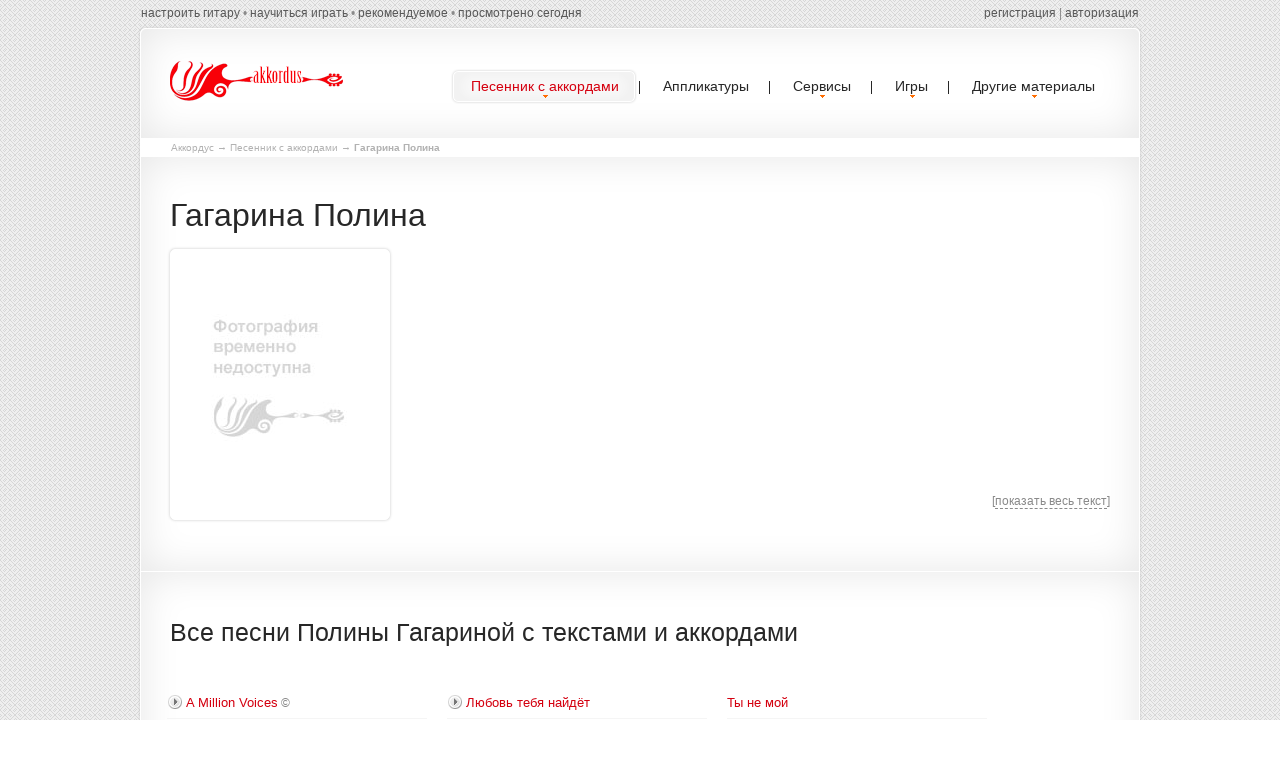

--- FILE ---
content_type: text/html; charset=utf-8
request_url: https://akkordus.ru/songwriter/gagarina_polina
body_size: 7749
content:
<!DOCTYPE html>
<html lang="ru">
    <head>
        <title>Гагарина Полина - аккорды и тексты песен. Аккорды Полины Гагариной онлайн</title>
        <meta charset="utf-8" />
        <meta name="description" content="Аккорды и тексты песен Полины Гагариной. Краткая биография и фото исполнителя. " />
        <meta name="keywords" content="аккорды, песни с аккордами, аккорды для гитары, апликатуры аккордов, тексты песен с аккордами, табулатуры" />
        <meta name="author" content="RiDDi" />
        <link rel="icon" href="/favicon.ico" type="image/x-icon" />
        <link rel="shortcut icon" href="/favicon.ico" type="image/x-icon"/>
        <link rel="stylesheet" type="text/css" media="screen" href="/media/css/style.css">
        <link rel="stylesheet" href="/media/css/songwriter.css">
        <link rel="stylesheet" href="/media/css/jQuery.mb.miniAudioPlayer.min.css?v=1.3" />
        <script type="text/javascript" src="/media/js/jquery-1.9.1.min.js"></script>
        <script type="text/javascript" src="/media/js/jquery-migrate-1.1.1.js"></script>
        <script src="/media/js/script.js?v=21031208003"></script>
        <!--[if lt IE 8]>
               <div style=' clear: both; text-align:center; position: relative;'>
                 <a href="http://windows.microsoft.com/en-US/internet-explorer/products/ie/home?ocid=ie6_countdown_bannercode">
                   <img src="http://storage.ie6countdown.com/assets/100//media/i/banners/warning_bar_0000_us.jpg" border="0" height="42" width="820" alt="You are using an outdated browser. For a faster, safer browsing experience, upgrade for free today." />
                </a>
              </div>
            <![endif]-->
        <!--[if lt IE 9]>
                        <script type="text/javascript" src="/media/js/html5.js"></script>
                <link rel="stylesheet" type="text/css" media="screen" href="/media/css/ie.css">
                <![endif]-->
    </head>
    <body>
        <div class="advert" id="ad1"></div>
        <div id="wrapper">
            <div class="main p6" id="topcontent">
                <header class="inset-shadow border-radius-top">
                    <h3><a href="/" title="Аккордус.ру - песенник с аккордами"><img src="/media/i/logo.png" alt=""></a></h3>
                    <nav>
                        <ul class="sf-menu">
                            <!--<li><a href="/"><span><span>Главная</span></span></a></li>-->
                            <li class="current"><a href="/songwriter"><span><span>Песенник с аккордами</span></span></a>
                                                                <ul class="songmenu">
                                    <li><a href="/songwriter/letter/а">А</a><a href="/songwriter/letter/б">Б</a><a href="/songwriter/letter/в">В</a><a href="/songwriter/letter/г">Г</a><a href="/songwriter/letter/д">Д</a><a href="/songwriter/letter/е">Е</a><a href="/songwriter/letter/ж">Ж</a><a href="/songwriter/letter/з">З</a><a href="/songwriter/letter/и">И</a></li>
                                    <li><a href="/songwriter/letter/к">К</a><a href="/songwriter/letter/л">Л</a><a href="/songwriter/letter/м">М</a><a href="/songwriter/letter/н">Н</a><a href="/songwriter/letter/о">О</a><a href="/songwriter/letter/п">П</a><a href="/songwriter/letter/р">Р</a><a href="/songwriter/letter/с">С</a></li>
                                    <li><a href="/songwriter/letter/т">Т</a><a href="/songwriter/letter/у">У</a><a href="/songwriter/letter/ф">Ф</a><a href="/songwriter/letter/х">Х</a><a href="/songwriter/letter/ц">Ц</a><a href="/songwriter/letter/ч">Ч</a><a href="/songwriter/letter/ш">Ш</a></li>
                                    <li><a href="/songwriter/letter/ш">Щ</a><a href="/songwriter/letter/э">Э</a><a href="/songwriter/letter/ю">Ю</a><a href="/songwriter/letter/я">Я</a></li>
                                </ul>
                                                            </li>
                            <li><a href="/applico" title="Аппликатуры (схемы расположения пальцев) всех аккордов"><span><span>Аппликатуры</span></span></a></li>
                            <li><a href="/services"><span><span>Сервисы</span></span></a>
                                <ul class="recmenu">
                                    <li><a href="/guitarkar">Гитарное караоке</a></li>
                                    <li><a href="/tabplayer">Проигрыватель табов</a></li>
                                    <li><a href="/applico/generator">Генератор аккордов</a></li>
                                    <li><a href="/studio">Онлайн секвенсор</a></li>
                                    <li><a href="/services/retone">Транспонирование аккордов</a></li>
                                    <li><a href="/services/notes">Генератор случайных нот</a></li>
                                </ul>                   
                            </li>
                            <li><a href="#"><span><span>Игры</span></span></a>
                                <ul class="gamemenu">
                                    <li><a href="/games/namethattune">Угадай мелодию</a></li>
                                </ul>                   
                            </li>
                            <li><a href="#"><span><span>Другие материалы</span></span></a>
                                <ul class="recmenu">
                                    <li><a href="/minus">Гитарные минусовки</a></li>
                                    <li><a href="/groups">Подборки песен</a></li>
                                    <li><a href="/guitarkar/last">Подборы караоке</a></li>
                                    <li><a href="/libs">Библиотека</a></li>
                                    <li><a href="/tabs">Табы Guitar Pro</a></li>
                                    <li><a href="/toname">Прикольные названия групп</a></li>
                                </ul>                   
                            </li>
                        </ul>
                    </nav>
                    <div class="clear"></div>
                    <div class="submenu">
                        <div class="left">
                            <a id="guitar_tune" href="">настроить гитару</a> • <a href="/learn">научиться играть</a> • <a href="/recommended">рекомендуемое</a> • <a href="/history">просмотрено сегодня</a>
                                
                        </div>
                        <div class="right">
                                                        <div id="loginform">
                                <form method="post">
                                    <input name="username" type="text"/> <input type="password" name="password"/> <a href="">войти</a>
                                </form>
                            </div>
                            <script>
                                var login=function()
                                {
                                    var t=$('#loginform a'),p=t.parent();
                                    p.find('input').attr('disabled',true)
                                    t.hide().before('<i>...</i>')
                                    j.g({g:'login',p:'u='+j.d(p.find('input:first').val())+'&p='+j.d(p.find('input:last').val())},function(d){
                                        if(d.ok) return top.location.reload();
                                        p.find('input').attr('disabled',false)
                                        t.show();
                                        p.find('i').remove();
                                        alert('Неправильный логин или пароль!')
                                    })
                                }
                                $('#loginform a').click(function(){
                                    login();
                                    return false;
                                })
                                $('#loginform input').keyup(function(e){
                                    if(e.keyCode==13) login()
                                })
                            </script>
                            <a href="/registration">регистрация</a> | <a href="" onclick="$('#loginform').show().find('input:first').focus();return false;">авторизация</a>
                                                    </div>
                    </div>
                </header>
                                <div id="cro">            
                    <a href="/">Аккордус</a> &rarr;
                                                                                            <a href="/songwriter">Песенник с аккордами</a>
                                                                     &rarr;                                                 <b>Гагарина Полина</b>
                                                            </div>
                                <section id="content">
    <div class="inset-shadow page-3-row-3 bot-2 border-bottom">
                <h1 class="songs">Гагарина Полина</h1>
                <div class="wrapper elementz">
            <div class="img-indent"><img src="/media/f/small/noimage.jpg" alt="" class="img-shadow"></div>
            <div class="extra-wrap">
                <p class="color-1 p1"></p>
                <div class="desc"></div>
                <div id="showdesc">[<span>показать весь текст</span>]</div>
                <div class="left">
                    <g:plusone href="http://akkordus.ru/songwriter/gagarina_polina"></g:plusone>
                </div>
            </div>
        </div>
    </div>
        <div class="inset-shadow page-3-row-3 bot-2 border-radius-bottom">
            <div class="wrapper songindex">
                <h2>Все песни Полины Гагариной с текстами и аккордами</h2>
                <ul class="list-1 full">
                                        <li>
                        <a href="" id="song7555" class="thisplay"></a>                         <a href="/songwriter/gagarina_polina/a_million_voices">A Million Voices</a>
                        <span title="Оригинал"> &#169;</span>                                                                    </li>
                                                            <li>
                                                <a href="/songwriter/gagarina_polina/bolshe_snov">Больше Снов</a>
                                                                                            </li>
                                                            <li>
                                                <a href="/songwriter/gagarina_polina/vernis_lyubov">Вернис любовь</a>
                                                                                            </li>
                                                            <li>
                                                <a href="/songwriter/gagarina_polina/dramy_bolshe_net">Драмы больше нет</a>
                                                                                            </li>
                                                            <li>
                        <a href="" id="song6340" class="thisplay"></a>                         <a href="/songwriter/gagarina_polina/kolybelnaya">Колыбельная</a>
                                                                                            </li>
                                                            <li>
                        <a href="" id="song9532" class="thisplay"></a>                         <a href="/songwriter/gagarina_polina/kukushka_">Кукушка </a>
                                                                                            </li>
                                        
                </ul>
                <ul class="list-1 full">                                        <li>
                        <a href="" id="song5970" class="thisplay"></a>                         <a href="/songwriter/gagarina_polina/lyubov_tebya_najdyot">Любовь тебя найдёт</a>
                                                                                            </li>
                                                            <li>
                                                <a href="/songwriter/gagarina_polina/nas_milliony">Нас миллионы</a>
                                                                                            </li>
                                                            <li>
                                                <a href="/songwriter/gagarina_polina/obezoruzhena">Обезоружена</a>
                                                                                            </li>
                                                            <li>
                                                <a href="/songwriter/gagarina_polina/oskolki">Осколки</a>
                                                                                            </li>
                                                            <li>
                        <a href="" id="song6744" class="thisplay"></a>                         <a href="/songwriter/gagarina_polina/polyushka">Полюшка</a>
                                                                                            </li>
                                                            <li>
                                                <a href="/songwriter/gagarina_polina/stanu_solncem">Стану солнцем</a>
                                                                                            </li>
                                        
                </ul>
                <ul class="list-1 full">                                        <li>
                                                <a href="/songwriter/gagarina_polina/ty_ne_moj">Ты не мой</a>
                                                                                            </li>
                                                            <li>
                        <a href="" id="song3632" class="thisplay"></a>                         <a href="/songwriter/gagarina_polina/shagaj">Шагай</a>
                        <span title="Оригинал"> &#169;</span>                                                                    </li>
                                                            <li>
                                                <a href="/songwriter/gagarina_polina/ya_obecshayu">Я обещаю</a>
                                                                                            </li>
                                                            <li>
                                                <a href="/songwriter/gagarina_polina/ya_tvoya">Я твоя</a>
                                                                                            </li>
                                                            <li>
                                                <a href="/songwriter/gagarina_polina/ya_tebya_ne_procshu_nikogda">Я тебя не прощу никогда</a>
                                                                                            </li>
                                                        </ul>
                <div class="sp"></div>
                <p>&#169; - аккорды от авторов песни (оригинал), &#8862; - для песни есть табы, ♫ - для песни есть ноты
            </div>
                            <p class="color-1 p1" style="margin-top:10px;">Любите и хорошо знаете песни этого исполнителя? Сыграйте в игру <a href="/games/namethattune/437">угадай песню Полины Гагариной</a>.</p>
                        
                            
                                                
                                <div class="snewsblock">
                    <h2>Гагарина Полина в СМИ</h2>
                                        <div class="snews">
                        <h3>Певица Полина Гагарина стала женщиной года в России по версии журнала GQ</h3>
                        <img src="/media/f/sn/5231.jpg"/>
                        <p>Певица Полина Гагарина, занявшая второе место на Евровидении-2015 стала женщиной года в России по версии популярного журнала GQ. В интервью изданию певица рассказала, что изначально никто не предполагал, что она войдет в тройку победителей музыкального конкурса. «А с самим конкурсом получилось интересно.</p>
                        <time>09.09.2015</time>
                    </div>
                                        <div class="snews">
                        <h3>Полина Гагарина впервые сделала селфи на сцене</h3>
                        <img src="/media/f/sn/5213.jpg"/>
                        <p>Вчера во время выступления на Лубянской площади в Москве российская певица Полина Гагарина сделала селфи на сцене. Во время бурных оваций от публики девушка достала свой телефон и сделала селфи вместе со зрителями. Модная тенденция делать селфи настигла большинство звезд шоу-бизнеса.</p>
                        <time>06.09.2015</time>
                    </div>
                                        <div class="snews">
                        <h3>Полина Гагарина пострадала от махинаций мошенников</h3>
                        <img src="/media/f/sn/4761.jpg"/>
                        <p>На своей официальной странице в Instagram российская певица Полина Гагарина опубликовала информацию о том, что существует «псевдопредставитель» исполнительницы, которая предлагает российским агентствам организовать концерты популярной певицы.</p>
                        <time>30.05.2015</time>
                    </div>
                                        <div class="snews">
                        <h3>Продюсер Гагариной отверг обвинения в плагиате на Евровидении</h3>
                        <img src="/media/f/sn/4704.jpg"/>
                        <p>Интернет-пользователям платье российской участницы музыкального конкурса показалось похожим на наряд Дженнифер Лопес. Речь идет о сценическом костюме, в котором Лопес выступила в марте на американском шоу. Во время исполнения на длинном полотне платья транслировались красочные проекции.
		</p>
                        <time>21.05.2015</time>
                    </div>
                                        <div class="snews">
                        <h3>Полина Гагарина вышла в финал песенного конкурса Евровидение</h3>
                        <img src="/media/f/sn/4700.jpg"/>
                        <p>Как ранее отмечало издание, до начала полуфинала конкурса все внимание мировой общественности было приковано именно к российской участнице и тому, как отреагируют присутствующие на ее выступление, поскольку была вполне вероятна «еще одна порция недовольства» внешней политикой РФ.Данные обновились после первого&nbsp;...
		</p>
                        <time>21.05.2015</time>
                    </div>
                                        <div class="snews">
                        <h3>Алексей Рыжов: Полина Гагарина вряд ли окажется на вершине песенного олимпа «Евровидения»</h3>
                        <img src="/media/f/sn/4699.jpg"/>
                        <p>МордовМедиа, 19 мая. По мнению доверенного лица президента России, музыкального руководителя группы «Дискотека Авария», одержать победу певице не удастся по политическим причинам. «Полина Гагарина должна достойно представить нашу страну на „Евровидении“.
		</p>
                        <time>19.05.2015</time>
                    </div>
                                        <div class="snews">
                        <h3>Милонов раскритиковал Гагарину за поцелуй с бородатой Кончитой</h3>
                        <img src="/media/f/sn/4684.jpg"/>
                        <p>Российский депутат требует отказаться от песенного конкурса. Петербургский депутат Виталий Милонов раскритиковал российскую участницу "Евровидения" Полину Гагарину за то, что она обнималась и целовалась с прошлогодней победительницей Кончитой Вурст.
		</p>
                        <time>19.05.2015</time>
                    </div>
                                        <div class="snews">
                        <h3>Специальные наушники защитят Полину Гагарину от реакции зрителей Евровидения</h3>
                        <img src="/media/f/sn/4683.jpg"/>
                        <p>Певица Полина Гагарина, которая представляет Россию на Евровидении в Австрии, подготовилась к встрече с публикой. В случае, если перед выходом на сцену раздадутся свист и неодобрительные выкрики, артистка их не услышит, сообщает «Русская служба новостей».
		</p>
                        <time>19.05.2015</time>
                    </div>
                                        <div class="snews">
                        <h3>Дунаевский: У Гагариной нет шансов на «Евровидении»</h3>
                        <img src="/media/f/sn/4652.jpg"/>
                        <p>Знаменитый композитор Максим Дунаевский заявил, что у Полины Гагариной нет шансов на конкурсе «Евровидение». У российской певицы Полины Гагариной нет шансов победить на «Евровидение», при чем решающую роль в этом году сыграет не политический фактор, а отсутствие необычной композиции.
		</p>
                        <time>15.05.2015</time>
                    </div>
                                        <div class="snews">
                        <h3>Полина Гагарина ответила на критику своего наряда для «Евровидения»</h3>
                        <img src="/media/f/sn/4639.jpg"/>
                        <p>Представительница России на конкурсе «Евровидение – 2015» Полина Гагарина ответила тем, кто обвинил певицу в «плагиате» платья Дженнифер Лопес.
		</p>
                        <time>14.05.2015</time>
                    </div>
                                        <a class="lenta" href="/songwriter/gagarina_polina/smi">Смотреть всю ленту новостей Полины Гагариной</a>
                </div>
                
                        </div>
</section>
<script>
    $('#showdesc span').click(function(){
        var t=$(this),p=t.parent().prev();
        if(t.hasClass('act')){
            p.animate({height:'230px'})
            t.removeClass('act').html('показать весь текст')
        }else{
            p.animate({height:'100%'})
            t.addClass('act').html('скрыть текст')
        }
    })
</script>            </div>

            <aside style="padding:0;">
                <div class="container_12">
                        <div style="border:1px solid red;color:red;padding:10px;font-size:12px;margin:10px 0;text-align: center;">
                            <b>Сайт akkordus.ru является полностью некоммерческим проектом существующим на средства автора и пожертвования пользователей</b>. <br>
                            Просим обратить внимание настоящих правообладателей, а так же многочисленных посредников и мошенников к ним, в последнее время, примкнувших, что 
                            <br>в соответствии со ст. 1272-1279 ГК РФ некоммерческие проекты в информационных, культурных и учебных целях имеют право на <br><b>свободное использование результатов интеллектуальной деятельности без согласия правообладателя</b>. 
                        </div>
                        
                        <div id="vkgroups" style="margin-bottom:10px;">
                            <script type="text/javascript" src="//vk.com/js/api/openapi.js?116"></script>
                            <!-- VK Widget -->
                            <div id="vk_groups"></div>
                            <script type="text/javascript">
                            VK.Widgets.Group("vk_groups", {mode: 0, width: "960", height: "200", color1: 'FFFFFF', color2: '2B587A', color3: '5B7FA6'}, 86640697);
                            </script>
                        </div>
                        
                    <div class="grid_3">
                        <h3 class="h4">Аккордус</h3>
                        <ul class="list-2">
                            <li><a href="#">Про нас</a></li>
                            <li><a href="#">Новости проекта</a></li>
                            <li><a href="/songwriter/add">Добавить подбор</a></li>
                            <li><a href="/school">Школы и преподаватели гитары</a></li>
                        </ul>
                    </div>
                    <div class="grid_3">
                        <h3 class="h4">Сервисы</h3>
                        <ul class="list-2">
                            <li><a href="/guitar">Настройка гитары</a></li>
                            <li><a href="/applico">Аппликатуры аккордов</a></li>
                            <li><a href="/applico/generator">Генератор аккордов</a></li>
                            <li><a href="/tabplayer">Проигрыватель Guitar Pro</a></li>
                        </ul>
                    </div>
                    <div class="grid_3">
                        <h3 class="h4">Материалы</h3>
                        <ul class="list-2">
                            <li><a href="/songwriter">Песенник с аккордами</a></li>
                            <li><a href="#">Ноты для гитары</a></li>
                            <li><a href="/libs">Статьи о музыке</a></li>
                            <li><a href="/news">Новости музыкального мира</a></li>
                        </ul>
                    </div>
                    <div class="grid_3">
                        <h3 class="h4">Подборки</h3>
                        <ul class="list-2">
                            <li><a href="/groups/tourist">Походные и туристические</a></li>
                            <li><a href="/groups/army">Армейские песни</a></li>
                            <li><a href="/bards">Бардовские песни</a></li>
                            <li><a href="/groups/dlya_novichkov">Легкие песни для начинающих</a></li>
                        </ul>
                    </div>
                    <div class="clear"></div>
                </div>
            </aside>

            <footer>
                <p>RiDDi <strong>&copy; 2013-2026.</strong> <a href="/policy">Спасибо алфавиту за предоставленные буквы</a></p>
                <div class="liru">
                    <noindex>
                        <!--LiveInternet counter--><script type="text/javascript"><!--
                        document.write("<a href='http://www.liveinternet.ru/click' "+
                        "target=_blank><img src='//counter.yadro.ru/hit?t24.2;r"+
                        escape(document.referrer)+((typeof(screen)=="undefined")?"":
                        ";s"+screen.width+"*"+screen.height+"*"+(screen.colorDepth?
                        screen.colorDepth:screen.pixelDepth))+";u"+escape(document.URL)+
                        ";"+Math.random()+
                        "' alt='' title='LiveInternet: показано число посетителей за"+
                        " сегодня' "+
                        "border='0' width='88' height='15'><\/a>")
                        //--></script><!--/LiveInternet-->
                        <!-- Yandex.Metrika counter --><script type="text/javascript">(function (d, w, c) { (w[c] = w[c] || []).push(function() { try { w.yaCounter27402989 = new Ya.Metrika({id:27402989, trackLinks:true}); } catch(e) { } }); var n = d.getElementsByTagName("script")[0], s = d.createElement("script"), f = function () { n.parentNode.insertBefore(s, n); }; s.type = "text/javascript"; s.async = true; s.src = (d.location.protocol == "https:" ? "https:" : "http:") + "//mc.yandex.ru/metrika/watch.js"; if (w.opera == "[object Opera]") { d.addEventListener("DOMContentLoaded", f, false); } else { f(); } })(document, window, "yandex_metrika_callbacks");</script><noscript><div><img src="//mc.yandex.ru/watch/27402989" style="position:absolute; left:-9999px;" alt="" /></div></noscript><!-- /Yandex.Metrika counter -->
                    </noindex>
                </div>
            </footer>
        </div>
    </body>
</html>

--- FILE ---
content_type: application/javascript
request_url: https://akkordus.ru/media/js/script.js?v=21031208003
body_size: 2529
content:
include('/media/js/superfish.js')
include('/media/js/jquery.hoverIntent.minified.js')
include('/media/js/jquery.flexslider.js')
include('/media/js/jquery.easing.1.3.js')
include('/media/js/jquery.mobilemenu.js')
include('/media/js/forms.js')
function include(url){
    document.write('<script src="'+ url+'" type="text/javascript"></script>');
}
$(window).load(function(){


    $('#guitar_tune').click(function(){
        var t = $('<div id="tuner"></div>');
        $('body').prepend(t);
        t.html('<object id="guitar-tuner" width="370" height="200" classid="clsid:d27cdb6e-ae6d-11cf-96b8-444553540000" codebase="http://download.macromedia.com/pub/shockwave/cabs/flash/swflash.cab#version=6,0,40,0"><param name="src" value="/media/tuner.swf"><param name="allowscriptaccess" value="sameDomain"><param name="allowfullscreen" value="false"><param name="quality" value="high"><embed id="guitar-tuner" width="370" height="200" type="application/x-shockwave-flash" src="/media/tuner.swf" allowscriptaccess="sameDomain" allowfullscreen="false" quality="high" pluginspage="http://www.macromedia.com/go/getflashplayer"></object>')
        return false;
    })
});
$(function(){
    var viewportmeta=document.querySelector&&document.querySelector('meta[name="viewport"]'),ua=navigator.userAgent,gestureStart=function(){
        viewportmeta.content="width=device-width, minimum-scale=0.25, maximum-scale=1.6";
    },scaleFix=function(){
        if(viewportmeta&&/iPhone|iPad/.test(ua)&&!/Opera Mini/.test(ua)){
            viewportmeta.content="width=device-width, minimum-scale=1.0, maximum-scale=1.0";
            document.addEventListener("gesturestart",gestureStart,false);
        }
    };
    
scaleFix();
    if(window.orientation!=undefined){
    var regM=/ipod|ipad|iphone/gi,result=ua.match(regM)
    if(!result){
        $('.sf-menu li').each(function(){
            if($(">ul",this)[0]){
                $(">a",this).toggle(function(){
                    return false;
                },function(){
                    window.location.href=$(this).attr("href");
                });
            }
        })
    }
}
$(".img_wrap1, .img_frame").append("<em></em>");
});
var ua=navigator.userAgent.toLocaleLowerCase(),regV=/ipod|ipad|iphone/gi,result=ua.match(regV),userScale="";
if(!result){
    userScale=",user-scalable=0"
        }
document.write('<meta name="viewport" content="width=device-width,initial-scale=1.0'+userScale+'">')
document.write('<meta name = "format-detection" content = "telephone=no" />')

function AddToBookmark(a) { 
    title=document.title; 
    url=document.location; 
    try { 
        window.external.AddFavorite(url, title); 
    } 
    catch (e) { 
        try { 
            window.sidebar.addPanel(title, url, ""); 
        } 
        catch (e) { 
            if (typeof(opera)=="object") { 
                a.rel="sidebar"; 
                a.title=title; 
                a.url=url; 
                return true; 
            } 
            else { 
                alert('Для добавления страницы в Избранное нажмите Ctrl+D'); 
            } 
        } 
    } 
    return false; 
}


//id()
$.fn.id = function(){
    return parseInt($(this).attr('id').replace(/\D/g, ''));
};
//trim()
$.fn.trim = function(s){
    return s.replace( /^\s+/, '').replace( /\s+$/, '');
};


var akkordus = function ()
{
    var t = this;
    // аякс
    this.g = function(dt, succ, send, compl, err)
    {
        switch(typeof dt)
        {
            case 'string':
                dg = dt;
                dp='';
                break;
            case 'object':
                dg = dt.g;
                dp = dt.p;
                break;
        }

        $.ajax({
            url: '/a/'+dg,
            type: 'POST',
            data: dp,
            dataType: 'JSON',
            timeout: 60000,
            beforeSend: function(){
                if(send && $.isFunction(send)) send();
            },
            complete: function(){
                if(compl) eval(compl+'();');
            },
            success: function(response){
                if(succ){
                    var data = response;
                    if(succ && $.isFunction(succ)) succ(data);
                }
            },
            error: function(){
                if(err && $.isFunction(err)) err()
                else alert('Ошибка! Попробуйте попзжа!');
                return false;
            }
        });
    }
    //генерация случайных чисел
    this.getrandom = function(min_random, max_random) 
    {
        var range = max_random - min_random + 1;
        return Math.floor(Math.random()*range) + min_random;
    }
    
    this.d = function(s) {
        return encodeURIComponent(s);
    }

}

j = new akkordus();
var PLAYER={
    A:[],L:0,
    line:function(n){
        this.L=n;
        return this;
    },
    play:function(u,f){
        if(!this.L)this.L=1;
        if(!this.A[this.L])this.A[this.L]=new Audio;
        else {
            this.A[this.L].pause();
            this.A[this.L].currentTime=0;
        }
        this.A[this.L].src=u;
        this.A[this.L].play();
        console.log('player '+this.L+' play '+u);

        return this;
    },
    stop:function(a){
        if(a)this.L=a;
        if(this.L)this.A[this.L].pause();
        else $.each(this.A, function(i,v){
            v.pause();
        })
    },
    volume:function(v){
        this.A[this.L].volume=v/100;
        return this;
    },
    end:function(f,o){
        this.A[this.L].addEventListener('ended', f, o);
    }
};

var ADVBLOCK=0,setadvert = function(){
    if(ADVBLOCK)return 0;
    var w=$(window).width(),b=$('.advert'),h=$('#topcontent').height(),a=b.length;
    b.hide()
    
    if(a && w>(1300))
    {
        b.show().css('height', h)
        return 1;
    }
    return 0;
}
$(document).ready(function() {
    //прослушка
    $('.thisplay').click(function(){
        var t=$(this),id=t.id(),f=t.hasClass('minus')?'m':'a';
        if(t.hasClass('act')){
            PLAYER.stop();
            t.removeClass('act');
        }else{
            PLAYER.play('/media/f/'+f+'/'+id+'.mp3').end(function(){
                var t=$('.thisplay.act').removeClass('act'),n=$('.thisplay').index(t)+1;
                if(n==$('.thisplay').length)n=0;
                $('.thisplay').eq(n).click()
            },{once:true})
            $('.thisplay.act').removeClass('act');
            t.addClass('act');
        } 
        return false;
    })
    
    $(window).resize(function () {
        setadvert();
    });
});


